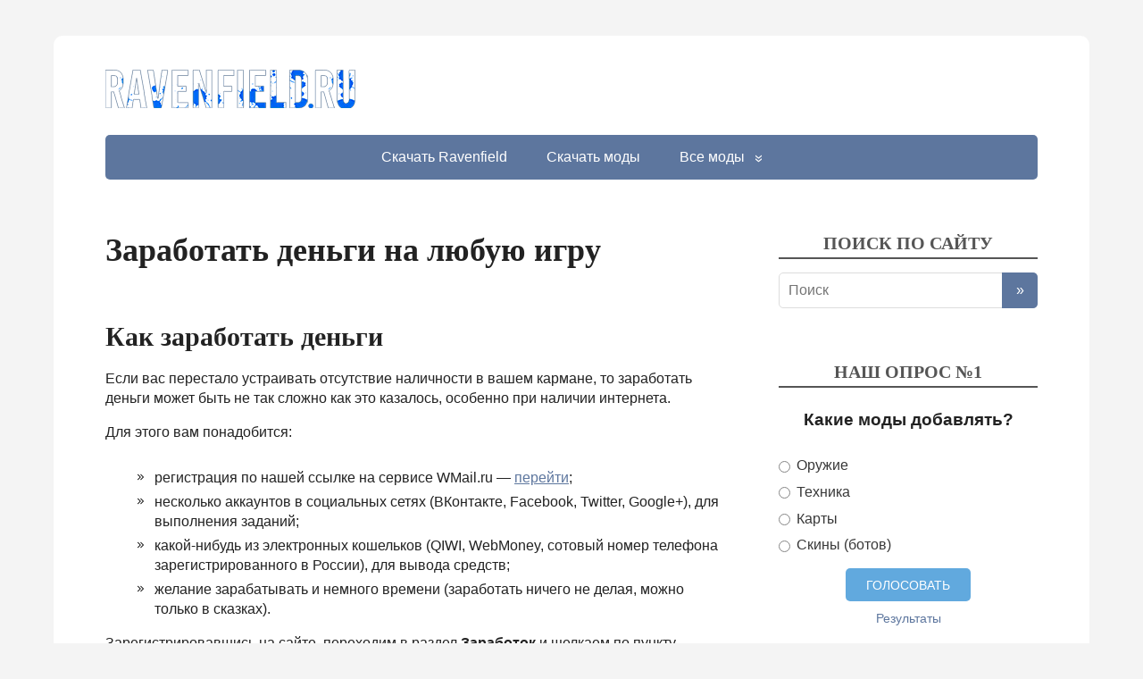

--- FILE ---
content_type: text/html; charset=UTF-8
request_url: https://ravenfield.ru/wp-admin/admin-ajax.php?action=yasr_load_vv&post_id=619
body_size: -292
content:
{"yasr_visitor_votes":{"stars_attributes":{"read_only":false,"span_bottom":false},"number_of_votes":23,"sum_votes":110}}

--- FILE ---
content_type: text/css
request_url: https://ravenfield.ru/wp-content/cache/wpo-minify/1702092135/assets/wpo-minify-footer-7b371604.min.css
body_size: 2173
content:
.yasr-star-rating{width:0;position:relative;display:inline-block;background-position:0 0;background-repeat:repeat-x;vertical-align:bottom}.yasr-star-rating[data-title]:hover:after{content:attr(data-title);padding:4px 8px;color:#333;position:absolute;left:0;top:100%;z-index:20;white-space:nowrap;-moz-border-radius:5px;-webkit-border-radius:5px;border-radius:5px;-moz-box-shadow:0 0 4px #222;-webkit-box-shadow:0 0 4px #222;box-shadow:0 0 4px #222;background-image:-moz-linear-gradient(top,#eeeeee,#cccccc);background-image:-webkit-gradient(linear,left top,left bottom,color-stop(0,#eeeeee),color-stop(1,#cccccc));background-image:-webkit-linear-gradient(top,#eeeeee,#cccccc);background-image:-moz-linear-gradient(top,#eeeeee,#cccccc);background-image:-ms-linear-gradient(top,#eeeeee,#cccccc);background-image:-o-linear-gradient(top,#eeeeee,#cccccc)}.yasr-star-rating .yasr-star-value{height:100%;position:absolute}.yasr-star-rating .yasr-star-value{position:absolute;height:100%;width:100%;background-repeat:repeat-x}.yasr-star-rating::before{content:none!important}.yasr-star-value::before{content:none!important}.yasr-auto-insert-overall{margin-top:10px}.yasr-auto-insert-visitor{margin-top:10px}#yasr-custom-text-before-overall{display:block;padding-right:15px;vertical-align:top}.yasr-vv-second-row-container{line-height:normal;display:inline-block}.yasr-vv-stats-text-container{display:inline-block;vertical-align:bottom}.yasr-dashicons-visitor-stats{cursor:pointer;display:inline-block;vertical-align:bottom}.yasr-vv-container-loader{display:inline-block}.yasr-small-block-bold{display:block;font-weight:700;font-size:12px}.yasr-most-rated-text{display:block}.yasr-loader-multiset-visitor{display:none}.yasr-multiset-average{text-align:center}.yasr-multiset-average-text{vertical-align:super}.yasr-vv-stars-title-container{display:inline}.yasr-stars-title{margin-left:4px;vertical-align:baseline}.yasr-stars-title-average{font-size:12px;margin-left:4px;vertical-align:baseline}.yasr-widget-recent-ratings-table{border:none}.yasr-widget-recent-ratings-td{border:none}.yasr-widget-recent-ratings-text{font-weight:700}#yasr-medium-rating-tooltip{font-size:14px}.yasr-progress-bar-row-container{width:100%;display:flex;align-items:center;padding-top:2px;padding-bottom:2px}.yasr-progress-bar-name{min-width:72px;font-size:14px!important}.yasr-single-progress-bar-container{flex-grow:12}.yasr-progress-bar-votes-count{flex-grow:0;text-align:center;font-size:14px!important;min-width:40px}.yasr-visitors-stats-tooltip{min-width:300px;text-align:center;background-color:#fff;color:#0a0a0a}.tippy-tooltip.yasr-theme{background-color:#fff;color:#000}.tippy-tooltip.yasr-theme{border:1px solid #aaa}.tippy-roundarrow{fill:#aaa!important}.yasr-w3-border-0{border:0!important}.yasr-w3-border{border:1px solid #ccc!important;background:linear-gradient(to bottom,#eee,#f6f6f6)}.yasr-w3-border-top{border-top:1px solid #ccc!important}.yasr-w3-border-bottom{border-bottom:1px solid #ccc!important}.yasr-w3-border-left{border-left:1px solid #ccc!important}.yasr-w3-border-right{border-right:1px solid #ccc!important}.yasr-w3-amber,.yasr-w3-hover-amber:hover{color:#000!important;background:linear-gradient(to bottom,#ffda44,#f1cb32);background-color:#ffce00}.yasr-log-container{width:98%}.yasr-log-div-child{padding-top:5px;border-bottom:1px solid #BBD8E7;padding-bottom:20px}.yasr-log-image{list-style-type:none;display:inline-block;float:left}.yasr-log-child-head{padding-left:37px}.yasr-log-vote{color:red}#yasr-log-vote-users{color:green}.yasr-log-post{color:#2683AE}.yasr-log-ip-date{padding-top:5px}.yasr-log-ip{float:left;padding-left:5px}.yasr-log-date{float:right}#yasr-log-next-rows{padding-top:15px;text-align:right}.yasr-log-page-navigation{padding-top:7px;text-align:center}.yasr-last-ratings-loader{display:none}.yasr-entry-title{font-size:33px;font-weight:300;line-height:1.0909090909;margin:0 0 12px 0;text-transform:uppercase}.yasr-entry-meta{clear:both;color:#767676;font-size:12px;font-weight:400;line-height:1.3333333333;text-transform:uppercase}.yasr-entry-content{margin:10px 0 20px 10px}.yasr-star-rating{background-image:url(https://ravenfield.ru/wp-content/plugins/yet-another-stars-rating/includes/img/star_2.svg)}.yasr-star-rating .yasr-star-value{background:url(https://ravenfield.ru/wp-content/plugins/yet-another-stars-rating/includes/img/star_3.svg)}.nx-heading-style-default{padding:2px 0}.nx-heading-style-default .nx-heading-inner{padding:0}.nx-heading.nx-heading-align-left{text-align:left}.nx-heading.nx-heading-align-left .nx-heading-inner{padding-left:0}.nx-heading.nx-heading-align-right{text-align:right}.nx-heading.nx-heading-align-right .nx-heading-inner{padding-right:0}.nx-heading.nx-heading-align-center{text-align:center}.nx-heading.nx-heading-align-left .nx-title-more{display:block;float:right;text-decoration:none;font-weight:200;color:#999}.nx-heading.nx-heading-align-right .nx-title-more{display:block;float:left;text-decoration:none;font-weight:200;color:#999}.nx-heading.nx-heading-align-center .nx-title-more{display:none}.nx-heading.nx-heading-align-left .nx-title-more:hover,.nx-heading.nx-heading-align-right .nx-title-more:hover{color:#333}.nx-divider{clear:both;position:relative;height:1px;margin:2.5em 0 1.5em 0;background:#999;background-color:#e7e7e7}.nx-divider a{position:absolute;right:0;bottom:5px;display:inline-block;color:#777;font-size:12px;text-decoration:none}.nx-spacer{display:block;height:0;clear:both;overflow:hidden}.nx-spacer-5{height:5px}.nx-spacer-10{height:10px}.nx-spacer-20{height:20px}.nx-spacer-30{height:30px}.nx-spacer-40{height:40px}.nx-highlight{display:inline;padding:1px 0}.nx-label{display:inline;margin-right:.3em;padding:.1em .3em;font-size:.8em;height:.8em;line-height:.8em;color:#fff;border-radius:3px;-moz-border-radius:3px;-webkit-border-radius:3px}.nx-label-type-default{background:#999}.nx-label-type-success{background:#090}.nx-label-type-warning{background:#f90}.nx-label-type-important{background:#f03}.nx-label-type-black{background:#111}.nx-label-type-info{background:#09c}.nx-dropcap{float:left;display:inline-block;width:2em;height:2em;margin:.2em .5em .2em 0;line-height:2em;text-align:center;overflow:hidden;text-transform:uppercase}.nx-dropcap-style-default{color:#fff;background-color:rgba(127,127,127,.2);border-radius:3px;color:#373737;margin-bottom:-4px}.nx-dropcap-style-flat{background:#444;color:#fff}.nx-dropcap-style-light{color:#333;border-radius:50%;-moz-border-radius:50%;-webkit-border-radius:50%;background:rgb(255,255,255);background:-moz-linear-gradient(top,rgba(255,255,255,1) 0%,rgba(234,234,234,1) 100%);background:-webkit-gradient(linear,left top,left bottom,color-stop(0%,rgba(255,255,255,1)),color-stop(100%,rgba(234,234,234,1)));background:-webkit-linear-gradient(top,rgba(255,255,255,1) 0%,rgba(234,234,234,1) 100%);background:-o-linear-gradient(top,rgba(255,255,255,1) 0%,rgba(234,234,234,1) 100%);background:-ms-linear-gradient(top,rgba(255,255,255,1) 0%,rgba(234,234,234,1) 100%);background:linear-gradient(to bottom,rgba(255,255,255,1) 0%,rgba(234,234,234,1) 100%);filter:progid:DXImageTransform.Microsoft.gradient(startColorstr='#ffffff',endColorstr='#eaeaea',GradientType=0)}.nx-dropcap-style-simple{width:1em;height:1em;line-height:1em;text-align:left}.nx-frame,.nx-frame-inner{display:block}.nx-frame-align-left{float:left;margin:0 1em 1em 0}.nx-frame-align-center{float:none;margin:1em auto}.nx-frame-align-right{float:right;margin:0 0 1em 1em}.nx-frame img{display:block!important;float:none!important;padding:0!important;margin:0!important;border:none!important;box-shadow:none!important}.nx-frame-style-default{padding:2px;border:1px solid #999;background:#fff;-webkit-box-shadow:1px 1px 4px #ccc;-moz-box-shadow:1px 1px 4px #ccc;box-shadow:1px 1px 4px #ccc}.nx-frame-style-default .nx-frame-inner{padding:2px;border:4px solid #eee}.nx-list ul{list-style:none!important;margin:0 0 1.5em 0!important;padding:0!important}.nx-list ul li{position:relative;list-style-type:none!important;display:block!important;line-height:1.3em;margin:0!important;padding:4px 0 4px 2em!important}.nx-list ul li>img{position:absolute;left:0;top:4px;width:1.3em;height:1.3em;padding:0;margin:0;border:none}.nx-list ul li i{position:absolute;left:0;top:4px;width:1.3em;height:1.3em;line-height:1.3em;text-align:center}.nx-button{display:inline-block!important;text-align:center;text-decoration:none!important;box-sizing:content-box!important;-moz-box-sizing:content-box!important;-webkit-box-sizing:content-box!important;transition:all .2s;-o-transition:all .2s;-ie-transition:all .2s;-moz-transition:all .2s;-webkit-transition:all .2s}.nx-button-wide{display:block!important;margin:1em 0}.nx-button-center{text-align:center}.nx-button span{display:block!important;text-decoration:none!important;box-sizing:content-box!important;-moz-box-sizing:content-box!important;-webkit-box-sizing:content-box!important;transition:all .2s;-o-transition:all .2s;-ie-transition:all .2s;-moz-transition:all .2s;-webkit-transition:all .2s}.nx-button img{border:none!important;vertical-align:middle!important;margin:-.2em .4em 0 -0.3em!important;box-shadow:none!important;-moz-box-shadow:none!important;-webkit-box-shadow:none!important}.nx-button i{display:inline-block;width:1em;height:1em;margin:0 .5em 0 0!important;text-align:center;line-height:1em}.nx-button.nx-button-float-icon img{margin:0 0.5em!important}.nx-button small{display:block;margin:-.2em 0 0 0;color:inherit;text-align:center;font-style:normal;font-size:.8em;line-height:1;opacity:.7;filter:alpha(opacity=70)}.nx-button-style-default{border-width:0;border-style:solid}.nx-button-style-default:hover{background-color:#333333!important;color:#FFFFFF!important}.nx-button-style-default span{border-top-width:0;border-bottom-width:0;border-top-style:solid;border-bottom-style:solid}.nx-button-style-flat,.nx-button-style-flat span{border:none}.nx-button-style-flat span{position:relative}.nx-button-style-flat:hover span{top:1px}.nx-button-style-soft span{background:0 -20px url(https://ravenfield.ru/wp-content/plugins/nx-shortcode/assets/css/../images/styles/style-soft.png) repeat-x}.nx-button-style-soft:hover span{background:0 0 url(https://ravenfield.ru/wp-content/plugins/nx-shortcode/assets/css/../images/styles/style-soft.png) repeat-x}.nx-button-style-glass span{background:0 50% url(https://ravenfield.ru/wp-content/plugins/nx-shortcode/assets/css/../images/styles/style-glass.png) repeat-x}.nx-button-style-glass:hover span{background:100% 50% url(https://ravenfield.ru/wp-content/plugins/nx-shortcode/assets/css/../images/styles/style-glass.png) repeat-x}.nx-button-style-bubbles span{background:0 50% url(https://ravenfield.ru/wp-content/plugins/nx-shortcode/assets/css/../images/styles/style-bubbles.png) no-repeat}.nx-button-style-bubbles:hover span{background:-710px 50% url(https://ravenfield.ru/wp-content/plugins/nx-shortcode/assets/css/../images/styles/style-bubbles.png) no-repeat}.nx-button-style-noise span{background:0 0 url(https://ravenfield.ru/wp-content/plugins/nx-shortcode/assets/css/../images/styles/style-noise.png) repeat-x}.nx-button-style-noise:hover span{background:0 0 url(https://ravenfield.ru/wp-content/plugins/nx-shortcode/assets/css/../images/styles/style-noise.png) repeat-x}.nx-button-style-stroked span{margin:1px;border:1px dashed #fff!important}.nx-button-style-stroked:hover span{-ms-filter:"progid:DXImageTransform.Microsoft.Alpha(Opacity=70)";filter:alpha(opacity=70);-moz-opacity:.7;-khtml-opacity:.7;opacity:.7}.nx-button-style-3d{border-bottom-style:solid;border-bottom-width:6px}.nx-button-style-3d span{border-bottom-style:solid;border-bottom-width:1px}.nx-button-style-3d:hover{position:relative;top:3px;border-bottom-width:3px}.nx-table table{width:100%!important;margin:0 0 1.5em 0!important;border-collapse:collapse!important;font-size:1em!important;border:1px solid #ccc!important}.nx-table th{text-align:center!important;padding:1em!important;font-size:1em!important;font-weight:normal!important;color:#333!important;border:1px solid #ccc!important;background:#f0f0f0!important}.nx-table td{padding:.5em 1em!important;border:1px solid #ccc!important;background:#fff!important}.nx-table .nx-even td{background:#f7f7f7!important}